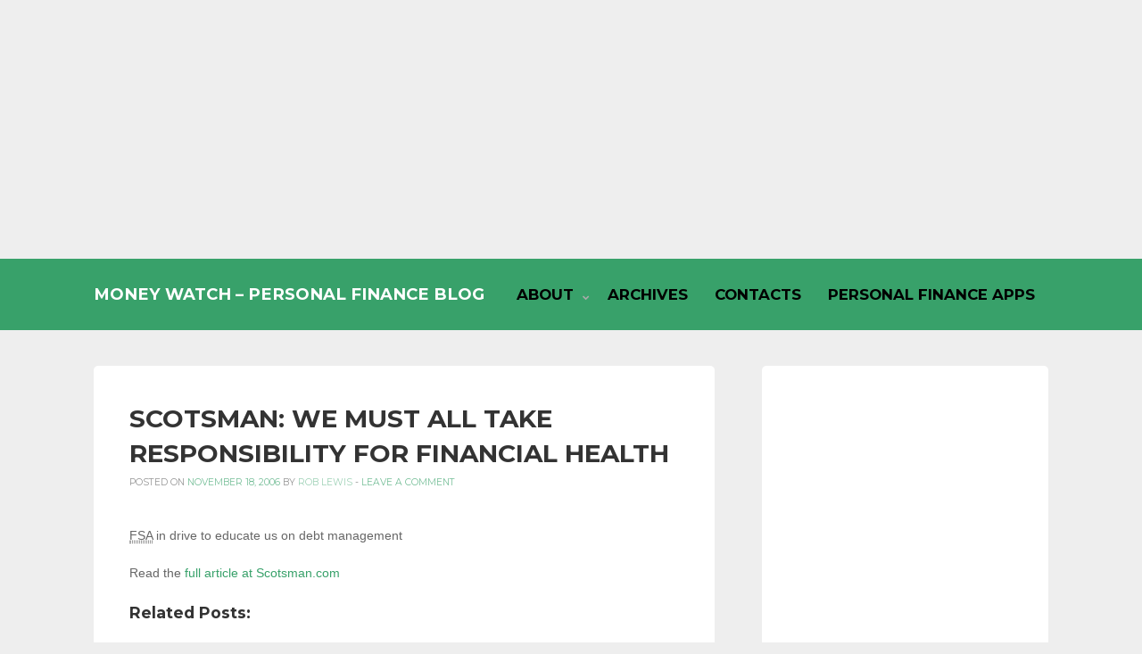

--- FILE ---
content_type: text/html; charset=UTF-8
request_url: https://money-watch.co.uk/2350/scotsman-we-must-all-take-responsibility-for-financial-health
body_size: 15718
content:
<!DOCTYPE html>
<html lang="en-GB">
<head>
<meta charset="UTF-8">
<meta name="viewport" content="width=device-width, initial-scale=1">
<link rel="profile" href="http://gmpg.org/xfn/11">
<link rel="pingback" href="https://money-watch.co.uk/xmlrpc.php">

<meta name='robots' content='index, follow, max-image-preview:large, max-snippet:-1, max-video-preview:-1' />
	<style>img:is([sizes="auto" i], [sizes^="auto," i]) { contain-intrinsic-size: 3000px 1500px }</style>
	
	<!-- This site is optimized with the Yoast SEO plugin v24.4 - https://yoast.com/wordpress/plugins/seo/ -->
	<title>Scotsman: We Must All Take Responsibility For Financial Health - Money Watch - Personal Finance Blog</title>
	<link rel="canonical" href="https://money-watch.co.uk/2350/scotsman-we-must-all-take-responsibility-for-financial-health" />
	<meta name="twitter:card" content="summary_large_image" />
	<meta name="twitter:title" content="Scotsman: We Must All Take Responsibility For Financial Health - Money Watch - Personal Finance Blog" />
	<meta name="twitter:description" content="FSA in drive to educate us on debt management" />
	<meta name="twitter:creator" content="@MoneyWatch" />
	<meta name="twitter:site" content="@MoneyWatch" />
	<meta name="twitter:label1" content="Written by" />
	<meta name="twitter:data1" content="Rob Lewis" />
	<script type="application/ld+json" class="yoast-schema-graph">{"@context":"https://schema.org","@graph":[{"@type":"WebPage","@id":"https://money-watch.co.uk/2350/scotsman-we-must-all-take-responsibility-for-financial-health","url":"https://money-watch.co.uk/2350/scotsman-we-must-all-take-responsibility-for-financial-health","name":"Scotsman: We Must All Take Responsibility For Financial Health - Money Watch - Personal Finance Blog","isPartOf":{"@id":"https://money-watch.co.uk/#website"},"datePublished":"2006-11-18T01:45:02+00:00","author":{"@id":"https://money-watch.co.uk/#/schema/person/ac0185703b2c277987a94e780f336a09"},"breadcrumb":{"@id":"https://money-watch.co.uk/2350/scotsman-we-must-all-take-responsibility-for-financial-health#breadcrumb"},"inLanguage":"en-GB","potentialAction":[{"@type":"ReadAction","target":["https://money-watch.co.uk/2350/scotsman-we-must-all-take-responsibility-for-financial-health"]}]},{"@type":"BreadcrumbList","@id":"https://money-watch.co.uk/2350/scotsman-we-must-all-take-responsibility-for-financial-health#breadcrumb","itemListElement":[{"@type":"ListItem","position":1,"name":"Home","item":"https://money-watch.co.uk/"},{"@type":"ListItem","position":2,"name":"Scotsman: We Must All Take Responsibility For Financial Health"}]},{"@type":"WebSite","@id":"https://money-watch.co.uk/#website","url":"https://money-watch.co.uk/","name":"Money Watch - Personal Finance Blog","description":"UK Personal Finance Blog, Money Information and Links.","potentialAction":[{"@type":"SearchAction","target":{"@type":"EntryPoint","urlTemplate":"https://money-watch.co.uk/?s={search_term_string}"},"query-input":{"@type":"PropertyValueSpecification","valueRequired":true,"valueName":"search_term_string"}}],"inLanguage":"en-GB"},{"@type":"Person","@id":"https://money-watch.co.uk/#/schema/person/ac0185703b2c277987a94e780f336a09","name":"Rob Lewis","image":{"@type":"ImageObject","inLanguage":"en-GB","@id":"https://money-watch.co.uk/#/schema/person/image/","url":"https://secure.gravatar.com/avatar/232de6a6b3a78bbd409ba4afe14b0120?s=96&d=mm&r=g","contentUrl":"https://secure.gravatar.com/avatar/232de6a6b3a78bbd409ba4afe14b0120?s=96&d=mm&r=g","caption":"Rob Lewis"},"sameAs":["http://money-watch.co.uk","rglewis"],"url":"https://money-watch.co.uk/author/rob-lewis"}]}</script>
	<!-- / Yoast SEO plugin. -->


<link rel='dns-prefetch' href='//stats.wp.com' />
<link rel='dns-prefetch' href='//fonts.googleapis.com' />
<link rel="alternate" type="application/rss+xml" title="Money Watch - Personal Finance Blog &raquo; Feed" href="https://money-watch.co.uk/feed" />
<link rel="alternate" type="application/rss+xml" title="Money Watch - Personal Finance Blog &raquo; Comments Feed" href="https://money-watch.co.uk/comments/feed" />
<link rel="alternate" type="application/rss+xml" title="Money Watch - Personal Finance Blog &raquo; Scotsman: We Must All Take Responsibility For Financial Health Comments Feed" href="https://money-watch.co.uk/2350/scotsman-we-must-all-take-responsibility-for-financial-health/feed" />
<script type="text/javascript">
/* <![CDATA[ */
window._wpemojiSettings = {"baseUrl":"https:\/\/s.w.org\/images\/core\/emoji\/15.0.3\/72x72\/","ext":".png","svgUrl":"https:\/\/s.w.org\/images\/core\/emoji\/15.0.3\/svg\/","svgExt":".svg","source":{"concatemoji":"https:\/\/money-watch.co.uk\/wp-includes\/js\/wp-emoji-release.min.js?ver=6.7.4"}};
/*! This file is auto-generated */
!function(i,n){var o,s,e;function c(e){try{var t={supportTests:e,timestamp:(new Date).valueOf()};sessionStorage.setItem(o,JSON.stringify(t))}catch(e){}}function p(e,t,n){e.clearRect(0,0,e.canvas.width,e.canvas.height),e.fillText(t,0,0);var t=new Uint32Array(e.getImageData(0,0,e.canvas.width,e.canvas.height).data),r=(e.clearRect(0,0,e.canvas.width,e.canvas.height),e.fillText(n,0,0),new Uint32Array(e.getImageData(0,0,e.canvas.width,e.canvas.height).data));return t.every(function(e,t){return e===r[t]})}function u(e,t,n){switch(t){case"flag":return n(e,"\ud83c\udff3\ufe0f\u200d\u26a7\ufe0f","\ud83c\udff3\ufe0f\u200b\u26a7\ufe0f")?!1:!n(e,"\ud83c\uddfa\ud83c\uddf3","\ud83c\uddfa\u200b\ud83c\uddf3")&&!n(e,"\ud83c\udff4\udb40\udc67\udb40\udc62\udb40\udc65\udb40\udc6e\udb40\udc67\udb40\udc7f","\ud83c\udff4\u200b\udb40\udc67\u200b\udb40\udc62\u200b\udb40\udc65\u200b\udb40\udc6e\u200b\udb40\udc67\u200b\udb40\udc7f");case"emoji":return!n(e,"\ud83d\udc26\u200d\u2b1b","\ud83d\udc26\u200b\u2b1b")}return!1}function f(e,t,n){var r="undefined"!=typeof WorkerGlobalScope&&self instanceof WorkerGlobalScope?new OffscreenCanvas(300,150):i.createElement("canvas"),a=r.getContext("2d",{willReadFrequently:!0}),o=(a.textBaseline="top",a.font="600 32px Arial",{});return e.forEach(function(e){o[e]=t(a,e,n)}),o}function t(e){var t=i.createElement("script");t.src=e,t.defer=!0,i.head.appendChild(t)}"undefined"!=typeof Promise&&(o="wpEmojiSettingsSupports",s=["flag","emoji"],n.supports={everything:!0,everythingExceptFlag:!0},e=new Promise(function(e){i.addEventListener("DOMContentLoaded",e,{once:!0})}),new Promise(function(t){var n=function(){try{var e=JSON.parse(sessionStorage.getItem(o));if("object"==typeof e&&"number"==typeof e.timestamp&&(new Date).valueOf()<e.timestamp+604800&&"object"==typeof e.supportTests)return e.supportTests}catch(e){}return null}();if(!n){if("undefined"!=typeof Worker&&"undefined"!=typeof OffscreenCanvas&&"undefined"!=typeof URL&&URL.createObjectURL&&"undefined"!=typeof Blob)try{var e="postMessage("+f.toString()+"("+[JSON.stringify(s),u.toString(),p.toString()].join(",")+"));",r=new Blob([e],{type:"text/javascript"}),a=new Worker(URL.createObjectURL(r),{name:"wpTestEmojiSupports"});return void(a.onmessage=function(e){c(n=e.data),a.terminate(),t(n)})}catch(e){}c(n=f(s,u,p))}t(n)}).then(function(e){for(var t in e)n.supports[t]=e[t],n.supports.everything=n.supports.everything&&n.supports[t],"flag"!==t&&(n.supports.everythingExceptFlag=n.supports.everythingExceptFlag&&n.supports[t]);n.supports.everythingExceptFlag=n.supports.everythingExceptFlag&&!n.supports.flag,n.DOMReady=!1,n.readyCallback=function(){n.DOMReady=!0}}).then(function(){return e}).then(function(){var e;n.supports.everything||(n.readyCallback(),(e=n.source||{}).concatemoji?t(e.concatemoji):e.wpemoji&&e.twemoji&&(t(e.twemoji),t(e.wpemoji)))}))}((window,document),window._wpemojiSettings);
/* ]]> */
</script>
<style id='wp-emoji-styles-inline-css' type='text/css'>

	img.wp-smiley, img.emoji {
		display: inline !important;
		border: none !important;
		box-shadow: none !important;
		height: 1em !important;
		width: 1em !important;
		margin: 0 0.07em !important;
		vertical-align: -0.1em !important;
		background: none !important;
		padding: 0 !important;
	}
</style>
<link rel='stylesheet' id='wp-block-library-css' href='https://money-watch.co.uk/wp-includes/css/dist/block-library/style.min.css?ver=6.7.4' type='text/css' media='all' />
<link rel='stylesheet' id='mediaelement-css' href='https://money-watch.co.uk/wp-includes/js/mediaelement/mediaelementplayer-legacy.min.css?ver=4.2.17' type='text/css' media='all' />
<link rel='stylesheet' id='wp-mediaelement-css' href='https://money-watch.co.uk/wp-includes/js/mediaelement/wp-mediaelement.min.css?ver=6.7.4' type='text/css' media='all' />
<style id='jetpack-sharing-buttons-style-inline-css' type='text/css'>
.jetpack-sharing-buttons__services-list{display:flex;flex-direction:row;flex-wrap:wrap;gap:0;list-style-type:none;margin:5px;padding:0}.jetpack-sharing-buttons__services-list.has-small-icon-size{font-size:12px}.jetpack-sharing-buttons__services-list.has-normal-icon-size{font-size:16px}.jetpack-sharing-buttons__services-list.has-large-icon-size{font-size:24px}.jetpack-sharing-buttons__services-list.has-huge-icon-size{font-size:36px}@media print{.jetpack-sharing-buttons__services-list{display:none!important}}.editor-styles-wrapper .wp-block-jetpack-sharing-buttons{gap:0;padding-inline-start:0}ul.jetpack-sharing-buttons__services-list.has-background{padding:1.25em 2.375em}
</style>
<style id='classic-theme-styles-inline-css' type='text/css'>
/*! This file is auto-generated */
.wp-block-button__link{color:#fff;background-color:#32373c;border-radius:9999px;box-shadow:none;text-decoration:none;padding:calc(.667em + 2px) calc(1.333em + 2px);font-size:1.125em}.wp-block-file__button{background:#32373c;color:#fff;text-decoration:none}
</style>
<style id='global-styles-inline-css' type='text/css'>
:root{--wp--preset--aspect-ratio--square: 1;--wp--preset--aspect-ratio--4-3: 4/3;--wp--preset--aspect-ratio--3-4: 3/4;--wp--preset--aspect-ratio--3-2: 3/2;--wp--preset--aspect-ratio--2-3: 2/3;--wp--preset--aspect-ratio--16-9: 16/9;--wp--preset--aspect-ratio--9-16: 9/16;--wp--preset--color--black: #000000;--wp--preset--color--cyan-bluish-gray: #abb8c3;--wp--preset--color--white: #ffffff;--wp--preset--color--pale-pink: #f78da7;--wp--preset--color--vivid-red: #cf2e2e;--wp--preset--color--luminous-vivid-orange: #ff6900;--wp--preset--color--luminous-vivid-amber: #fcb900;--wp--preset--color--light-green-cyan: #7bdcb5;--wp--preset--color--vivid-green-cyan: #00d084;--wp--preset--color--pale-cyan-blue: #8ed1fc;--wp--preset--color--vivid-cyan-blue: #0693e3;--wp--preset--color--vivid-purple: #9b51e0;--wp--preset--gradient--vivid-cyan-blue-to-vivid-purple: linear-gradient(135deg,rgba(6,147,227,1) 0%,rgb(155,81,224) 100%);--wp--preset--gradient--light-green-cyan-to-vivid-green-cyan: linear-gradient(135deg,rgb(122,220,180) 0%,rgb(0,208,130) 100%);--wp--preset--gradient--luminous-vivid-amber-to-luminous-vivid-orange: linear-gradient(135deg,rgba(252,185,0,1) 0%,rgba(255,105,0,1) 100%);--wp--preset--gradient--luminous-vivid-orange-to-vivid-red: linear-gradient(135deg,rgba(255,105,0,1) 0%,rgb(207,46,46) 100%);--wp--preset--gradient--very-light-gray-to-cyan-bluish-gray: linear-gradient(135deg,rgb(238,238,238) 0%,rgb(169,184,195) 100%);--wp--preset--gradient--cool-to-warm-spectrum: linear-gradient(135deg,rgb(74,234,220) 0%,rgb(151,120,209) 20%,rgb(207,42,186) 40%,rgb(238,44,130) 60%,rgb(251,105,98) 80%,rgb(254,248,76) 100%);--wp--preset--gradient--blush-light-purple: linear-gradient(135deg,rgb(255,206,236) 0%,rgb(152,150,240) 100%);--wp--preset--gradient--blush-bordeaux: linear-gradient(135deg,rgb(254,205,165) 0%,rgb(254,45,45) 50%,rgb(107,0,62) 100%);--wp--preset--gradient--luminous-dusk: linear-gradient(135deg,rgb(255,203,112) 0%,rgb(199,81,192) 50%,rgb(65,88,208) 100%);--wp--preset--gradient--pale-ocean: linear-gradient(135deg,rgb(255,245,203) 0%,rgb(182,227,212) 50%,rgb(51,167,181) 100%);--wp--preset--gradient--electric-grass: linear-gradient(135deg,rgb(202,248,128) 0%,rgb(113,206,126) 100%);--wp--preset--gradient--midnight: linear-gradient(135deg,rgb(2,3,129) 0%,rgb(40,116,252) 100%);--wp--preset--font-size--small: 13px;--wp--preset--font-size--medium: 20px;--wp--preset--font-size--large: 36px;--wp--preset--font-size--x-large: 42px;--wp--preset--spacing--20: 0.44rem;--wp--preset--spacing--30: 0.67rem;--wp--preset--spacing--40: 1rem;--wp--preset--spacing--50: 1.5rem;--wp--preset--spacing--60: 2.25rem;--wp--preset--spacing--70: 3.38rem;--wp--preset--spacing--80: 5.06rem;--wp--preset--shadow--natural: 6px 6px 9px rgba(0, 0, 0, 0.2);--wp--preset--shadow--deep: 12px 12px 50px rgba(0, 0, 0, 0.4);--wp--preset--shadow--sharp: 6px 6px 0px rgba(0, 0, 0, 0.2);--wp--preset--shadow--outlined: 6px 6px 0px -3px rgba(255, 255, 255, 1), 6px 6px rgba(0, 0, 0, 1);--wp--preset--shadow--crisp: 6px 6px 0px rgba(0, 0, 0, 1);}:where(.is-layout-flex){gap: 0.5em;}:where(.is-layout-grid){gap: 0.5em;}body .is-layout-flex{display: flex;}.is-layout-flex{flex-wrap: wrap;align-items: center;}.is-layout-flex > :is(*, div){margin: 0;}body .is-layout-grid{display: grid;}.is-layout-grid > :is(*, div){margin: 0;}:where(.wp-block-columns.is-layout-flex){gap: 2em;}:where(.wp-block-columns.is-layout-grid){gap: 2em;}:where(.wp-block-post-template.is-layout-flex){gap: 1.25em;}:where(.wp-block-post-template.is-layout-grid){gap: 1.25em;}.has-black-color{color: var(--wp--preset--color--black) !important;}.has-cyan-bluish-gray-color{color: var(--wp--preset--color--cyan-bluish-gray) !important;}.has-white-color{color: var(--wp--preset--color--white) !important;}.has-pale-pink-color{color: var(--wp--preset--color--pale-pink) !important;}.has-vivid-red-color{color: var(--wp--preset--color--vivid-red) !important;}.has-luminous-vivid-orange-color{color: var(--wp--preset--color--luminous-vivid-orange) !important;}.has-luminous-vivid-amber-color{color: var(--wp--preset--color--luminous-vivid-amber) !important;}.has-light-green-cyan-color{color: var(--wp--preset--color--light-green-cyan) !important;}.has-vivid-green-cyan-color{color: var(--wp--preset--color--vivid-green-cyan) !important;}.has-pale-cyan-blue-color{color: var(--wp--preset--color--pale-cyan-blue) !important;}.has-vivid-cyan-blue-color{color: var(--wp--preset--color--vivid-cyan-blue) !important;}.has-vivid-purple-color{color: var(--wp--preset--color--vivid-purple) !important;}.has-black-background-color{background-color: var(--wp--preset--color--black) !important;}.has-cyan-bluish-gray-background-color{background-color: var(--wp--preset--color--cyan-bluish-gray) !important;}.has-white-background-color{background-color: var(--wp--preset--color--white) !important;}.has-pale-pink-background-color{background-color: var(--wp--preset--color--pale-pink) !important;}.has-vivid-red-background-color{background-color: var(--wp--preset--color--vivid-red) !important;}.has-luminous-vivid-orange-background-color{background-color: var(--wp--preset--color--luminous-vivid-orange) !important;}.has-luminous-vivid-amber-background-color{background-color: var(--wp--preset--color--luminous-vivid-amber) !important;}.has-light-green-cyan-background-color{background-color: var(--wp--preset--color--light-green-cyan) !important;}.has-vivid-green-cyan-background-color{background-color: var(--wp--preset--color--vivid-green-cyan) !important;}.has-pale-cyan-blue-background-color{background-color: var(--wp--preset--color--pale-cyan-blue) !important;}.has-vivid-cyan-blue-background-color{background-color: var(--wp--preset--color--vivid-cyan-blue) !important;}.has-vivid-purple-background-color{background-color: var(--wp--preset--color--vivid-purple) !important;}.has-black-border-color{border-color: var(--wp--preset--color--black) !important;}.has-cyan-bluish-gray-border-color{border-color: var(--wp--preset--color--cyan-bluish-gray) !important;}.has-white-border-color{border-color: var(--wp--preset--color--white) !important;}.has-pale-pink-border-color{border-color: var(--wp--preset--color--pale-pink) !important;}.has-vivid-red-border-color{border-color: var(--wp--preset--color--vivid-red) !important;}.has-luminous-vivid-orange-border-color{border-color: var(--wp--preset--color--luminous-vivid-orange) !important;}.has-luminous-vivid-amber-border-color{border-color: var(--wp--preset--color--luminous-vivid-amber) !important;}.has-light-green-cyan-border-color{border-color: var(--wp--preset--color--light-green-cyan) !important;}.has-vivid-green-cyan-border-color{border-color: var(--wp--preset--color--vivid-green-cyan) !important;}.has-pale-cyan-blue-border-color{border-color: var(--wp--preset--color--pale-cyan-blue) !important;}.has-vivid-cyan-blue-border-color{border-color: var(--wp--preset--color--vivid-cyan-blue) !important;}.has-vivid-purple-border-color{border-color: var(--wp--preset--color--vivid-purple) !important;}.has-vivid-cyan-blue-to-vivid-purple-gradient-background{background: var(--wp--preset--gradient--vivid-cyan-blue-to-vivid-purple) !important;}.has-light-green-cyan-to-vivid-green-cyan-gradient-background{background: var(--wp--preset--gradient--light-green-cyan-to-vivid-green-cyan) !important;}.has-luminous-vivid-amber-to-luminous-vivid-orange-gradient-background{background: var(--wp--preset--gradient--luminous-vivid-amber-to-luminous-vivid-orange) !important;}.has-luminous-vivid-orange-to-vivid-red-gradient-background{background: var(--wp--preset--gradient--luminous-vivid-orange-to-vivid-red) !important;}.has-very-light-gray-to-cyan-bluish-gray-gradient-background{background: var(--wp--preset--gradient--very-light-gray-to-cyan-bluish-gray) !important;}.has-cool-to-warm-spectrum-gradient-background{background: var(--wp--preset--gradient--cool-to-warm-spectrum) !important;}.has-blush-light-purple-gradient-background{background: var(--wp--preset--gradient--blush-light-purple) !important;}.has-blush-bordeaux-gradient-background{background: var(--wp--preset--gradient--blush-bordeaux) !important;}.has-luminous-dusk-gradient-background{background: var(--wp--preset--gradient--luminous-dusk) !important;}.has-pale-ocean-gradient-background{background: var(--wp--preset--gradient--pale-ocean) !important;}.has-electric-grass-gradient-background{background: var(--wp--preset--gradient--electric-grass) !important;}.has-midnight-gradient-background{background: var(--wp--preset--gradient--midnight) !important;}.has-small-font-size{font-size: var(--wp--preset--font-size--small) !important;}.has-medium-font-size{font-size: var(--wp--preset--font-size--medium) !important;}.has-large-font-size{font-size: var(--wp--preset--font-size--large) !important;}.has-x-large-font-size{font-size: var(--wp--preset--font-size--x-large) !important;}
:where(.wp-block-post-template.is-layout-flex){gap: 1.25em;}:where(.wp-block-post-template.is-layout-grid){gap: 1.25em;}
:where(.wp-block-columns.is-layout-flex){gap: 2em;}:where(.wp-block-columns.is-layout-grid){gap: 2em;}
:root :where(.wp-block-pullquote){font-size: 1.5em;line-height: 1.6;}
</style>
<link rel='stylesheet' id='contact-form-7-css' href='https://money-watch.co.uk/wp-content/plugins/contact-form-7/includes/css/styles.css?ver=6.0.3' type='text/css' media='all' />
<link rel='stylesheet' id='kihon-font-awesome-css' href='https://money-watch.co.uk/wp-content/themes/kihon/lib/font-awesome/css/font-awesome.css?ver=4.3.0' type='text/css' media='all' />
<link crossorigin="anonymous" rel='stylesheet' id='kihon-fonts-css' href='//fonts.googleapis.com/css?family=Montserrat%3A400%2C700%7COpen%2BSans%3A400italic%2C700italic%2C400%2C700' type='text/css' media='all' />
<link rel='stylesheet' id='kihon-style-css' href='https://money-watch.co.uk/wp-content/themes/kihon/style.css?ver=1.1.0' type='text/css' media='all' />
<style id='akismet-widget-style-inline-css' type='text/css'>

			.a-stats {
				--akismet-color-mid-green: #357b49;
				--akismet-color-white: #fff;
				--akismet-color-light-grey: #f6f7f7;

				max-width: 350px;
				width: auto;
			}

			.a-stats * {
				all: unset;
				box-sizing: border-box;
			}

			.a-stats strong {
				font-weight: 600;
			}

			.a-stats a.a-stats__link,
			.a-stats a.a-stats__link:visited,
			.a-stats a.a-stats__link:active {
				background: var(--akismet-color-mid-green);
				border: none;
				box-shadow: none;
				border-radius: 8px;
				color: var(--akismet-color-white);
				cursor: pointer;
				display: block;
				font-family: -apple-system, BlinkMacSystemFont, 'Segoe UI', 'Roboto', 'Oxygen-Sans', 'Ubuntu', 'Cantarell', 'Helvetica Neue', sans-serif;
				font-weight: 500;
				padding: 12px;
				text-align: center;
				text-decoration: none;
				transition: all 0.2s ease;
			}

			/* Extra specificity to deal with TwentyTwentyOne focus style */
			.widget .a-stats a.a-stats__link:focus {
				background: var(--akismet-color-mid-green);
				color: var(--akismet-color-white);
				text-decoration: none;
			}

			.a-stats a.a-stats__link:hover {
				filter: brightness(110%);
				box-shadow: 0 4px 12px rgba(0, 0, 0, 0.06), 0 0 2px rgba(0, 0, 0, 0.16);
			}

			.a-stats .count {
				color: var(--akismet-color-white);
				display: block;
				font-size: 1.5em;
				line-height: 1.4;
				padding: 0 13px;
				white-space: nowrap;
			}
		
</style>
<script type="text/javascript" src="https://money-watch.co.uk/wp-includes/js/jquery/jquery.min.js?ver=3.7.1" id="jquery-core-js"></script>
<script type="text/javascript" src="https://money-watch.co.uk/wp-includes/js/jquery/jquery-migrate.min.js?ver=3.4.1" id="jquery-migrate-js"></script>
<link rel="https://api.w.org/" href="https://money-watch.co.uk/wp-json/" /><link rel="alternate" title="JSON" type="application/json" href="https://money-watch.co.uk/wp-json/wp/v2/posts/2350" /><link rel="EditURI" type="application/rsd+xml" title="RSD" href="https://money-watch.co.uk/xmlrpc.php?rsd" />
<meta name="generator" content="WordPress 6.7.4" />
<link rel='shortlink' href='https://money-watch.co.uk/?p=2350' />
<link rel="alternate" title="oEmbed (JSON)" type="application/json+oembed" href="https://money-watch.co.uk/wp-json/oembed/1.0/embed?url=https%3A%2F%2Fmoney-watch.co.uk%2F2350%2Fscotsman-we-must-all-take-responsibility-for-financial-health" />
<link rel="alternate" title="oEmbed (XML)" type="text/xml+oembed" href="https://money-watch.co.uk/wp-json/oembed/1.0/embed?url=https%3A%2F%2Fmoney-watch.co.uk%2F2350%2Fscotsman-we-must-all-take-responsibility-for-financial-health&#038;format=xml" />

		<!-- GA Google Analytics @ https://m0n.co/ga -->
		<script async src="https://www.googletagmanager.com/gtag/js?id=G-RHFTC1SENK"></script>
		<script>
			window.dataLayer = window.dataLayer || [];
			function gtag(){dataLayer.push(arguments);}
			gtag('js', new Date());
			gtag('config', 'G-RHFTC1SENK');
		</script>

		<style>img#wpstats{display:none}</style>
			<style type="text/css">
			.header-title a,
		.header-description {
			color: #ffffff;
		}
		</style>
	<link rel="amphtml" href="https://money-watch.co.uk/2350/scotsman-we-must-all-take-responsibility-for-financial-health/amp"><meta name="twitter:partner" content="tfwp">    

    <style id="kihon_settings_theme">
      /*--------------------------------------------------------------
        Header
      --------------------------------------------------------------*/
            @media screen and (min-width: 768px) {
        .site-header {
          height: 80px;
          line-height: 80px;
        }
      }
      

      /* Fixed Header
      ------------------------------------*/

            @media screen and (min-width: 768px) {
        .site-header.js-is-fixed {
          position: fixed;
          top: -50px;
          left: 0;

          /*opacity: .75;*/

          width: 100%;
          height: 50px;
          line-height: 50px;
          font-size: 90%;

          transition: .4s top ease-in,
                      .3s opacity ease-in;
        }
        .site-header.js-is-fixed:hover {
          opacity: 1;
        }

        .site-header.js-is-fixed .header-logo-title img {
          max-height: 30px;
        }

        .site-header.js-is-fixed.js-show {
          top: 0px;
        }

        /* if logged in mode */
        .wp-admin-is-logged-in .site-header.js-is-fixed.js-show {
          top: 32px;
        }
        /* if VC frontend editor mode */
        .wp-admin-is-logged-in .site-header.js-is-fixed {
          top: -50px;
        }
        .compose-mode .site-header.js-is-fixed.js-show {
          top: 0;
        }
      }
      

      /*--------------------------------------------------------------
        Colors
      --------------------------------------------------------------*/
      .site-header {
        background-color: #38a16a;
      }
      .site-footer {
        background-color: #ffffff;
      }

      .header-menu a {
        color: #000000;
      }

      .current-menu-item a,
      .header-menu a:hover,
      .header-menu a:active {
        color: #878787;
      }



      .footer-info {
        color: #888888;
      }

      .footer-social a {
        background-color: #f1f1f1;
      }
    </style>
  
<meta name="twitter:card" content="summary"><meta name="twitter:title" content="Scotsman: We Must All Take Responsibility For Financial Health"><meta name="twitter:description" content="FSA in drive to educate us on debt management">
		<style type="text/css" id="wp-custom-css">
			.header-menu a {
    font-weight: bold;
	font-size: 1.2em;
}		</style>
		</head>

<body class="post-template-default single single-post postid-2350 single-format-standard">

<div class="ads">
<script async src="//pagead2.googlesyndication.com/pagead/js/adsbygoogle.js"></script>
<!-- Money Watch Aged Post Responsive -->
<ins class="adsbygoogle"
     style="display:block"
     data-ad-client="ca-pub-8483408661032873"
     data-ad-slot="7468634488"
     data-ad-format="auto"></ins>
<script>
(adsbygoogle = window.adsbygoogle || []).push({});
</script>
</div>


<div id="page" class="hfeed site">
	<a class="skip-link screen-reader-text" href="#content">Skip to content</a>

	<header id="site-header" class="site-header" role="banner">
		<div class="container clear">
			<div class="header-branding">
				<h1 class="header-title"><a href="https://money-watch.co.uk/" rel="home">Money Watch &#8211; Personal Finance Blog</a></h1>
								<h2 class="header-description screen-reader-text">UK Personal Finance Blog, Money Information and Links.</h2>
			</div><!-- .header-branding -->

			<nav id="header-navigation" class="header-navigation">
				<button class="toggle-header-menu">
					<span class="screen-reader-text">Header Menu</span>
					<i class="fa fa-bars"></i>Menu				</button>

				<div class="header-menu-container"><ul id="menu-menu-1" class="header-menu clear"><li id="menu-item-10384" class="menu-item menu-item-type-post_type menu-item-object-page menu-item-has-children menu-item-10384"><a href="https://money-watch.co.uk/about" title="About Money Watch">About</a>
<ul class="sub-menu">
	<li id="menu-item-10420" class="menu-item menu-item-type-post_type menu-item-object-page menu-item-10420"><a href="https://money-watch.co.uk/about/disclaimer" title="Money Watch Disclaimer">Disclaimer</a></li>
	<li id="menu-item-10419" class="menu-item menu-item-type-post_type menu-item-object-page menu-item-10419"><a href="https://money-watch.co.uk/about/privacy-policy" title="Money Watch Privacy Policy">Privacy Policy</a></li>
	<li id="menu-item-10418" class="menu-item menu-item-type-post_type menu-item-object-page menu-item-10418"><a href="https://money-watch.co.uk/about/terms-conditions" title="Money Watch Terms &#038; Conditions">Terms &#038; Conditions</a></li>
</ul>
</li>
<li id="menu-item-10388" class="menu-item menu-item-type-post_type menu-item-object-page menu-item-10388"><a href="https://money-watch.co.uk/archives">Archives</a></li>
<li id="menu-item-10389" class="menu-item menu-item-type-post_type menu-item-object-page menu-item-10389"><a href="https://money-watch.co.uk/contacts">Contacts</a></li>
<li id="menu-item-10421" class="menu-item menu-item-type-post_type menu-item-object-page menu-item-10421"><a href="https://money-watch.co.uk/personal-finance-iphone-apps">Personal Finance Apps</a></li>
</ul></div>			</nav><!-- #header-navigation -->
		</div><!-- .container -->
	</header><!-- #site-header -->

	<div id="content" class="site-content">

	<div id="primary" class="content-area">
		<div class="container clear">

			<main id="main" class="site-main" role="main">

				

						
<article id="post-2350" class="post-2350 post type-post status-publish format-standard hentry category-aggregator tag-business tag-debt">

	<div class="content-container">
		<header class="entry-header">
			<h2 class="entry-title">Scotsman: We Must All Take Responsibility For Financial Health</h2>
			<div class="entry-meta">
				<span class="posted-on">Posted on <a href="https://money-watch.co.uk/2350/scotsman-we-must-all-take-responsibility-for-financial-health" rel="bookmark"><time class="entry-date published updated" datetime="2006-11-18T02:45:02+01:00">November 18, 2006</time></a></span><span class="byline"> by <span class="author vcard"><a class="url fn n" href="https://money-watch.co.uk/author/rob-lewis">Rob Lewis</a></span></span><span class="comments-link">  -  <a href="https://money-watch.co.uk/2350/scotsman-we-must-all-take-responsibility-for-financial-health#respond">Leave a comment</a></span>			</div><!-- .entry-meta -->
		</header><!-- .entry-header -->

		<div class="entry-content clear">
			<p><acronym title="Financial Services Authority">FSA</acronym> in drive to educate us on debt management</p>
<p>Read the <a href="http://business.scotsman.com/finance.cfm?id=1708612006">full article at Scotsman.com</a></p><div class='yarpp yarpp-related yarpp-related-website yarpp-template-list'>
<!-- YARPP List -->
<h3>Related posts:</h3><ol>
<li><a href="https://money-watch.co.uk/803/scotsman-childrens-bond-launched" rel="bookmark" title="Scotsman: Children&#8217;s Bond Launched">Scotsman: Children&#8217;s Bond Launched</a> <small>Bradford & Bingley is launching a market-leading Children's Savings Bond, enabling savers to invest their funds for a five-year period...</small></li>
<li><a href="https://money-watch.co.uk/791/scotsman-a-bridge-too-far-for-the-taxman" rel="bookmark" title="Scotsman: A Bridge Too Far For The Taxman">Scotsman: A Bridge Too Far For The Taxman</a> <small>Q: I am the treasurer of our local bridge club, which is run by the members with the sole aim...</small></li>
<li><a href="https://money-watch.co.uk/796/scotsman-maximum-gain-from-minimum-risk" rel="bookmark" title="Scotsman: Maximum Gain From Minimum Risk">Scotsman: Maximum Gain From Minimum Risk</a> <small>IT HAS been acknowledged in the financial services industry that nearly all of the problems in retail financial services are...</small></li>
<li><a href="https://money-watch.co.uk/671/scotsman-parental-help-the-norm-as-deposits-climb-to-Â29000" rel="bookmark" title="Scotsman: Parental Help The Norm As Deposits Climb To Â£29,000">Scotsman: Parental Help The Norm As Deposits Climb To Â£29,000</a> <small>First-time buyers find themselves in an unenviable position. Ever-increasing house prices coupled to interest rate rises make it difficult to...</small></li>
<li><a href="https://money-watch.co.uk/5587/cheap-mot" rel="bookmark" title="Get A Cheap MOT For Your Car">Get A Cheap MOT For Your Car</a> <small>There was a few useful tips in the most recent email from MoneySavingExpert to help you save money when getting...</small></li>
</ol>
</div>

			
	<br />
<script async src="//pagead2.googlesyndication.com/pagead/js/adsbygoogle.js"></script>
<!-- Money Watch Responsive Post Bottom -->
<ins class="adsbygoogle"
     style="display:block"
     data-ad-client="ca-pub-8483408661032873"
     data-ad-slot="4611069685"
     data-ad-format="auto"></ins>
<script>
(adsbygoogle = window.adsbygoogle || []).push({});
</script>
	<br />


		</div><!-- .entry-content -->
	</div><!-- .content-container -->


	<div class="entry-footer">
		<span class="tags-links">Tagged <a href="https://money-watch.co.uk/tag/business" rel="tag">Business</a>, <a href="https://money-watch.co.uk/tag/debt" rel="tag">Debt</a></span>	</div><!-- .entry-footer -->

</article><!-- #post-## -->

						
	<nav class="navigation post-navigation" aria-label="Posts">
		<h2 class="screen-reader-text">Post navigation</h2>
		<div class="nav-links"><div class="nav-previous"><a href="https://money-watch.co.uk/2341/money-links-2006-11-17" rel="prev">Money Links For 17th Nov 2006</a></div><div class="nav-next"><a href="https://money-watch.co.uk/2365/moneyexpert-new-type-of-home-loan-may-grow-in-popularity" rel="next">MoneyExpert: New Type Of Home Loan &#8216;may Grow In Popularity&#8217;</a></div></div>
	</nav>
						
<div id="comments" class="comments-area">
	<div class="content-container">

		
		
		

			<div id="respond" class="comment-respond">
		<h3 id="reply-title" class="comment-reply-title">Leave a Comment</h3><form action="https://money-watch.co.uk/wp-comments-post.php" method="post" id="commentform" class="comment-form" novalidate><p class="comment-notes"><span id="email-notes">Your email address will not be published.</span> <span class="required-field-message">Required fields are marked <span class="required">*</span></span></p><div class="comment-form-comment">
			<textarea id="comment" name="comment" class="comment-form-textarea" placeholder="Comment*"aria-required="true" rows="6"></textarea>
		</div><div class="comment-form-author">
	    	<input id="author" name="author" class="comment-form-control" type="text" placeholder="Name*" value="" aria-required='true' />
	    </div>
<div class="comment-form-email">
	    <input id="email" name="email" class="comment-form-control" type="text" placeholder="Email*" value="" aria-required='true' />
	    </div>
<div class="comment-form-url">
	    	<input id="url" name="url" class="comment-form-control" type="text" placeholder="Website" value="" />
	    </div>
<p class="comment-form-cookies-consent"><input id="wp-comment-cookies-consent" name="wp-comment-cookies-consent" type="checkbox" value="yes" /> <label for="wp-comment-cookies-consent">Save my name, email, and website in this browser for the next time I comment.</label></p>
<p class="form-submit"><input name="submit" type="submit" id="submit" class="submit" value="Post Comment" /> <input type='hidden' name='comment_post_ID' value='2350' id='comment_post_ID' />
<input type='hidden' name='comment_parent' id='comment_parent' value='0' />
</p><p style="display: none;"><input type="hidden" id="akismet_comment_nonce" name="akismet_comment_nonce" value="6b44b07c3f" /></p><p style="display: none !important;" class="akismet-fields-container" data-prefix="ak_"><label>&#916;<textarea name="ak_hp_textarea" cols="45" rows="8" maxlength="100"></textarea></label><input type="hidden" id="ak_js_1" name="ak_js" value="35"/><script>document.getElementById( "ak_js_1" ).setAttribute( "value", ( new Date() ).getTime() );</script></p></form>	</div><!-- #respond -->
	
	</div><!-- .content-container -->
</div><!-- #comments -->
				
			</main><!-- #main -->

			
<div id="secondary" class="widget-area" role="complementary">
	<aside id="text-5" class="widget widget_text">			<div class="textwidget"><script async src="//pagead2.googlesyndication.com/pagead/js/adsbygoogle.js"></script>
<!-- Money Watch Responsive -->
<ins class="adsbygoogle"
     style="display:block"
     data-ad-client="ca-pub-8483408661032873"
     data-ad-slot="2355607280"
     data-ad-format="auto"></ins>
<script>
(adsbygoogle = window.adsbygoogle || []).push({});
</script></div>
		</aside><aside id="text-3" class="widget widget_text"><h3 class="widget-title">Updates direct to your inbox:</h3>			<div class="textwidget">        <form action="https://money-watch.us2.list-manage2.com/subscribe/post?u=6864de934f7a7f45b01400ca1&amp;id=f7e5715f87" method="post" id="mc-embedded-subscribe-form1" name="mc-embedded-subscribe-form1" class="validate">
            <input type="text" value="Email address" name="EMAIL" class="email" onfocus=" if (this.value == 'Email address') { this.value = ''; }" onblur="if (this.value == '') { this.value='Email address';} " />
            <input type="submit" value="Subscribe" name="subscribe" class="button email" />
        </form></div>
		</aside><aside id="search-3" class="widget widget_search"><h3 class="widget-title">Search Money Watch</h3><form role="search" method="get" class="search-form" action="https://money-watch.co.uk/">
				<label>
					<span class="screen-reader-text">Search for:</span>
					<input type="search" class="search-field" placeholder="Search &hellip;" value="" name="s" />
				</label>
				<input type="submit" class="search-submit" value="Search" />
			</form></aside>
		<aside id="recent-posts-3" class="widget widget_recent_entries">
		<h3 class="widget-title">Recent Posts</h3>
		<ul>
											<li>
					<a href="https://money-watch.co.uk/11555/elon-musks-xmoney-revolutionising-digital-finance">Elon Musk&#8217;s XMoney: Revolutionising Digital Finance</a>
									</li>
											<li>
					<a href="https://money-watch.co.uk/11552/barclays-apologises-for-online-banking-technical-issues">Barclays Apologises For Online Banking Technical Issues</a>
									</li>
											<li>
					<a href="https://money-watch.co.uk/11544/bitcoin-worth-missing-rubbish-tip">Bitcoin Worth £600m &#8220;Missing In Newport Rubbish Tip&#8221;</a>
									</li>
											<li>
					<a href="https://money-watch.co.uk/11534/king-charles-1-coins-launched">King Charles £1 Coins Launched</a>
									</li>
											<li>
					<a href="https://money-watch.co.uk/11527/new-bank-monzo-reaches-10-million-customers">&#8220;New&#8221; Bank Monzo Reaches 10 Million Customers</a>
									</li>
											<li>
					<a href="https://money-watch.co.uk/11508/budget-saving-app">Unlocking Financial Freedom: Best Banking, Budgeting &amp; Saving Apps</a>
									</li>
											<li>
					<a href="https://money-watch.co.uk/11483/romance-scammers-target-charity-facebook-groups">&#8220;Romance Scammers&#8221; Target Charity Facebook Groups</a>
									</li>
											<li>
					<a href="https://money-watch.co.uk/11473/leeds-building-society-uses-netflix-spotify-subscriptions-to-help-mortgage-applications">Leeds Building Society Uses Netflix &#038; Spotify Subscriptions To Help Mortgage Applications</a>
									</li>
											<li>
					<a href="https://money-watch.co.uk/11466/save-money-childrens-clothing">How To Save Money on Childrens&#8217; Clothing</a>
									</li>
											<li>
					<a href="https://money-watch.co.uk/11456/young-people-more-aware-of-cryptocurrency-than-any-other-investment">Young People More Aware of Cryptocurrency Than Any Other Investment</a>
									</li>
					</ul>

		</aside><aside id="tag_cloud-4" class="widget widget_tag_cloud"><h3 class="widget-title">Tags</h3><div class="tagcloud"><a href="https://money-watch.co.uk/tag/app" class="tag-cloud-link tag-link-246 tag-link-position-1" style="font-size: 13.090909090909pt;" aria-label="app (60 items)">app</a>
<a href="https://money-watch.co.uk/tag/apps" class="tag-cloud-link tag-link-262 tag-link-position-2" style="font-size: 8.2727272727273pt;" aria-label="apps (17 items)">apps</a>
<a href="https://money-watch.co.uk/tag/banking" class="tag-cloud-link tag-link-106 tag-link-position-3" style="font-size: 17.727272727273pt;" aria-label="banking (200 items)">banking</a>
<a href="https://money-watch.co.uk/tag/banks" class="tag-cloud-link tag-link-370 tag-link-position-4" style="font-size: 20.727272727273pt;" aria-label="Banks (426 items)">Banks</a>
<a href="https://money-watch.co.uk/tag/business" class="tag-cloud-link tag-link-51 tag-link-position-5" style="font-size: 22pt;" aria-label="Business (594 items)">Business</a>
<a href="https://money-watch.co.uk/tag/children" class="tag-cloud-link tag-link-50 tag-link-position-6" style="font-size: 12.181818181818pt;" aria-label="Children (48 items)">Children</a>
<a href="https://money-watch.co.uk/tag/contactless" class="tag-cloud-link tag-link-300 tag-link-position-7" style="font-size: 8.6363636363636pt;" aria-label="contactless (19 items)">contactless</a>
<a href="https://money-watch.co.uk/tag/credit" class="tag-cloud-link tag-link-55 tag-link-position-8" style="font-size: 18.181818181818pt;" aria-label="Credit (224 items)">Credit</a>
<a href="https://money-watch.co.uk/tag/credit-cards" class="tag-cloud-link tag-link-42 tag-link-position-9" style="font-size: 18.272727272727pt;" aria-label="Credit Cards (229 items)">Credit Cards</a>
<a href="https://money-watch.co.uk/tag/debt" class="tag-cloud-link tag-link-48 tag-link-position-10" style="font-size: 17.545454545455pt;" aria-label="Debt (189 items)">Debt</a>
<a href="https://money-watch.co.uk/tag/economy" class="tag-cloud-link tag-link-53 tag-link-position-11" style="font-size: 12.727272727273pt;" aria-label="Economy (55 items)">Economy</a>
<a href="https://money-watch.co.uk/tag/featured" class="tag-cloud-link tag-link-365 tag-link-position-12" style="font-size: 18.545454545455pt;" aria-label="Featured (244 items)">Featured</a>
<a href="https://money-watch.co.uk/tag/fraud" class="tag-cloud-link tag-link-84 tag-link-position-13" style="font-size: 12pt;" aria-label="fraud (46 items)">fraud</a>
<a href="https://money-watch.co.uk/tag/general" class="tag-cloud-link tag-link-368 tag-link-position-14" style="font-size: 21pt;" aria-label="General (455 items)">General</a>
<a href="https://money-watch.co.uk/tag/google" class="tag-cloud-link tag-link-168 tag-link-position-15" style="font-size: 11.363636363636pt;" aria-label="google (39 items)">google</a>
<a href="https://money-watch.co.uk/tag/insurance" class="tag-cloud-link tag-link-36 tag-link-position-16" style="font-size: 17.818181818182pt;" aria-label="Insurance (205 items)">Insurance</a>
<a href="https://money-watch.co.uk/tag/interest-rates" class="tag-cloud-link tag-link-52 tag-link-position-17" style="font-size: 16pt;" aria-label="Interest Rates (129 items)">Interest Rates</a>
<a href="https://money-watch.co.uk/tag/investing" class="tag-cloud-link tag-link-28 tag-link-position-18" style="font-size: 18.272727272727pt;" aria-label="Investments (229 items)">Investments</a>
<a href="https://money-watch.co.uk/tag/iphone" class="tag-cloud-link tag-link-222 tag-link-position-19" style="font-size: 13.090909090909pt;" aria-label="iphone (60 items)">iphone</a>
<a href="https://money-watch.co.uk/tag/links" class="tag-cloud-link tag-link-58 tag-link-position-20" style="font-size: 12.090909090909pt;" aria-label="Links (47 items)">Links</a>
<a href="https://money-watch.co.uk/tag/loans" class="tag-cloud-link tag-link-39 tag-link-position-21" style="font-size: 18.272727272727pt;" aria-label="Loans (230 items)">Loans</a>
<a href="https://money-watch.co.uk/tag/mobile" class="tag-cloud-link tag-link-223 tag-link-position-22" style="font-size: 15pt;" aria-label="mobile (99 items)">mobile</a>
<a href="https://money-watch.co.uk/tag/money" class="tag-cloud-link tag-link-78 tag-link-position-23" style="font-size: 8.8181818181818pt;" aria-label="money (20 items)">money</a>
<a href="https://money-watch.co.uk/tag/money-making" class="tag-cloud-link tag-link-46 tag-link-position-24" style="font-size: 10.818181818182pt;" aria-label="Money Making (34 items)">Money Making</a>
<a href="https://money-watch.co.uk/tag/money-saving" class="tag-cloud-link tag-link-44 tag-link-position-25" style="font-size: 17.818181818182pt;" aria-label="Money Saving (202 items)">Money Saving</a>
<a href="https://money-watch.co.uk/tag/mortgages" class="tag-cloud-link tag-link-30 tag-link-position-26" style="font-size: 20.181818181818pt;" aria-label="Mortgages (373 items)">Mortgages</a>
<a href="https://money-watch.co.uk/tag/new-products" class="tag-cloud-link tag-link-43 tag-link-position-27" style="font-size: 11.363636363636pt;" aria-label="New Products (39 items)">New Products</a>
<a href="https://money-watch.co.uk/tag/online" class="tag-cloud-link tag-link-146 tag-link-position-28" style="font-size: 8.8181818181818pt;" aria-label="online (20 items)">online</a>
<a href="https://money-watch.co.uk/tag/payments" class="tag-cloud-link tag-link-244 tag-link-position-29" style="font-size: 14.545454545455pt;" aria-label="payments (89 items)">payments</a>
<a href="https://money-watch.co.uk/tag/pensions" class="tag-cloud-link tag-link-35 tag-link-position-30" style="font-size: 17.818181818182pt;" aria-label="Pensions (202 items)">Pensions</a>
<a href="https://money-watch.co.uk/tag/pfm" class="tag-cloud-link tag-link-242 tag-link-position-31" style="font-size: 8.2727272727273pt;" aria-label="PFM (17 items)">PFM</a>
<a href="https://money-watch.co.uk/tag/property" class="tag-cloud-link tag-link-369 tag-link-position-32" style="font-size: 17.272727272727pt;" aria-label="Property (178 items)">Property</a>
<a href="https://money-watch.co.uk/tag/recession" class="tag-cloud-link tag-link-104 tag-link-position-33" style="font-size: 9.8181818181818pt;" aria-label="recession (26 items)">recession</a>
<a href="https://money-watch.co.uk/tag/savings" class="tag-cloud-link tag-link-32 tag-link-position-34" style="font-size: 19.545454545455pt;" aria-label="Savings (312 items)">Savings</a>
<a href="https://money-watch.co.uk/tag/scam" class="tag-cloud-link tag-link-162 tag-link-position-35" style="font-size: 8.4545454545455pt;" aria-label="scam (18 items)">scam</a>
<a href="https://money-watch.co.uk/tag/security" class="tag-cloud-link tag-link-79 tag-link-position-36" style="font-size: 12.090909090909pt;" aria-label="security (47 items)">security</a>
<a href="https://money-watch.co.uk/tag/shopping" class="tag-cloud-link tag-link-64 tag-link-position-37" style="font-size: 15pt;" aria-label="shopping (99 items)">shopping</a>
<a href="https://money-watch.co.uk/tag/spending" class="tag-cloud-link tag-link-88 tag-link-position-38" style="font-size: 8pt;" aria-label="spending (16 items)">spending</a>
<a href="https://money-watch.co.uk/tag/stocks-shares" class="tag-cloud-link tag-link-34 tag-link-position-39" style="font-size: 11.545454545455pt;" aria-label="Stocks and Shares (41 items)">Stocks and Shares</a>
<a href="https://money-watch.co.uk/tag/students" class="tag-cloud-link tag-link-49 tag-link-position-40" style="font-size: 12.818181818182pt;" aria-label="Students (56 items)">Students</a>
<a href="https://money-watch.co.uk/tag/tax" class="tag-cloud-link tag-link-367 tag-link-position-41" style="font-size: 18pt;" aria-label="Tax (215 items)">Tax</a>
<a href="https://money-watch.co.uk/tag/technology" class="tag-cloud-link tag-link-169 tag-link-position-42" style="font-size: 10.272727272727pt;" aria-label="technology (29 items)">technology</a>
<a href="https://money-watch.co.uk/tag/tips" class="tag-cloud-link tag-link-366 tag-link-position-43" style="font-size: 19.818181818182pt;" aria-label="Tips (338 items)">Tips</a>
<a href="https://money-watch.co.uk/tag/tools" class="tag-cloud-link tag-link-29 tag-link-position-44" style="font-size: 16.636363636364pt;" aria-label="Tools (150 items)">Tools</a>
<a href="https://money-watch.co.uk/tag/twitter" class="tag-cloud-link tag-link-227 tag-link-position-45" style="font-size: 8.6363636363636pt;" aria-label="twitter (19 items)">twitter</a></div>
</aside></div><!-- #secondary -->

		</div><!-- .container -->
	</div><!-- #primary -->


	</div><!-- #content -->

	<footer id="colophon" class="site-footer" role="contentinfo">
		<div class="container clear">
			<div class="footer-info">
				&copy; 2026 Money Watch.
							</div><!-- .footer-info -->

			<div class="footer-social clear">
				      <a href="https://www.facebook.com/MoneyWatchUK" target=&quot;_blank&quot;><i class="fa fa-facebook"></i></a>
          <a href="https://twitter.com/MoneyWatch" target=&quot;_blank&quot;><i class="fa fa-twitter"></i></a>
    			</div><!-- .footer-social -->
		</div><!-- .container -->
	</footer><!-- #colophon -->
</div><!-- #page -->

  <script id="header_fixed_add_class">
    ( function( $ ) {
      $('body').addClass('fixed-header');
    } )( jQuery );
  </script>
  <link rel='stylesheet' id='yarppRelatedCss-css' href='https://money-watch.co.uk/wp-content/plugins/yet-another-related-posts-plugin/style/related.css?ver=5.30.11' type='text/css' media='all' />
<script type="text/javascript" src="https://money-watch.co.uk/wp-includes/js/dist/hooks.min.js?ver=4d63a3d491d11ffd8ac6" id="wp-hooks-js"></script>
<script type="text/javascript" src="https://money-watch.co.uk/wp-includes/js/dist/i18n.min.js?ver=5e580eb46a90c2b997e6" id="wp-i18n-js"></script>
<script type="text/javascript" id="wp-i18n-js-after">
/* <![CDATA[ */
wp.i18n.setLocaleData( { 'text direction\u0004ltr': [ 'ltr' ] } );
/* ]]> */
</script>
<script type="text/javascript" src="https://money-watch.co.uk/wp-content/plugins/contact-form-7/includes/swv/js/index.js?ver=6.0.3" id="swv-js"></script>
<script type="text/javascript" id="contact-form-7-js-translations">
/* <![CDATA[ */
( function( domain, translations ) {
	var localeData = translations.locale_data[ domain ] || translations.locale_data.messages;
	localeData[""].domain = domain;
	wp.i18n.setLocaleData( localeData, domain );
} )( "contact-form-7", {"translation-revision-date":"2024-05-21 11:58:24+0000","generator":"GlotPress\/4.0.1","domain":"messages","locale_data":{"messages":{"":{"domain":"messages","plural-forms":"nplurals=2; plural=n != 1;","lang":"en_GB"},"Error:":["Error:"]}},"comment":{"reference":"includes\/js\/index.js"}} );
/* ]]> */
</script>
<script type="text/javascript" id="contact-form-7-js-before">
/* <![CDATA[ */
var wpcf7 = {
    "api": {
        "root": "https:\/\/money-watch.co.uk\/wp-json\/",
        "namespace": "contact-form-7\/v1"
    }
};
/* ]]> */
</script>
<script type="text/javascript" src="https://money-watch.co.uk/wp-content/plugins/contact-form-7/includes/js/index.js?ver=6.0.3" id="contact-form-7-js"></script>
<script type="text/javascript" src="https://money-watch.co.uk/wp-content/themes/kihon/js/navigation.js?ver=1.1.0" id="kihon-navigation-js"></script>
<script type="text/javascript" src="https://money-watch.co.uk/wp-content/themes/kihon/js/skip-link-focus-fix.js?ver=1.1.0" id="kihon-skip-link-focus-fix-js"></script>
<script type="text/javascript" src="https://money-watch.co.uk/wp-content/themes/kihon/js/theme.js?ver=1.1.0" id="kihon-theme-js"></script>
<script type="text/javascript" src="https://stats.wp.com/e-202604.js" id="jetpack-stats-js" data-wp-strategy="defer"></script>
<script type="text/javascript" id="jetpack-stats-js-after">
/* <![CDATA[ */
_stq = window._stq || [];
_stq.push([ "view", JSON.parse("{\"v\":\"ext\",\"blog\":\"116124595\",\"post\":\"2350\",\"tz\":\"1\",\"srv\":\"money-watch.co.uk\",\"j\":\"1:14.3\"}") ]);
_stq.push([ "clickTrackerInit", "116124595", "2350" ]);
/* ]]> */
</script>
<script defer type="text/javascript" src="https://money-watch.co.uk/wp-content/plugins/akismet/_inc/akismet-frontend.js?ver=1739833531" id="akismet-frontend-js"></script>
<!--

<div id="mc_embed_signup">
<form action="https://money-watch.us2.list-manage.com/subscribe/post?u=6864de934f7a7f45b01400ca1&amp;id=f7e5715f87" method="post" id="mc-embedded-subscribe-form1" name="mc-embedded-subscribe-form1" class="validate" target="_blank" novalidate>
	<h2>Subscribe to Money Watch Email Updates</h2>
<div class="mc-field-group">
	<label for="mce-EMAIL">Email Address </label>
	<input type="email" value="" name="EMAIL" class="required email" id="mce-EMAIL">
</div>
<div class="mc-field-group input-group">
    <strong>Email Format </strong>
    <ul><li><input type="radio" value="html" name="EMAILTYPE" id="mce-EMAILTYPE-0"> <label for="mce-EMAILTYPE-0">HTML</label></li>
<li><input type="radio" value="text" name="EMAILTYPE" id="mce-EMAILTYPE-1"> <label for="mce-EMAILTYPE-1">Text-only</label></li>
<li><input type="radio" value="mobile" name="EMAILTYPE" id="mce-EMAILTYPE-2"> <label for="mce-EMAILTYPE-2">Mobile</label></li>
</ul>
</div>
<a href="#" id="mc_embed_close" class="mc_embed_close">Close</a>	<div id="mce-responses" class="clear">
		<div class="response" id="mce-error-response" style="display:none"></div>
		<div class="response" id="mce-success-response" style="display:none"></div>
	</div>	<div class="clear"><input type="submit" value="Subscribe" name="subscribe" id="mc-embedded-subscribe" class="button"></div>
</form>
</div>
<script type="text/javascript">
var fnames = new Array();var ftypes = new Array();fnames[0]='EMAIL';ftypes[0]='email';fnames[1]='FNAME';ftypes[1]='text';fnames[2]='LNAME';ftypes[2]='text';fnames[3]='MMERGE3';ftypes[3]='text';fnames[4]='MMERGE4';ftypes[4]='text';fnames[5]='MMERGE5';ftypes[5]='text';fnames[6]='MMERGE6';ftypes[6]='text';fnames[7]='MMERGE7';ftypes[7]='text';fnames[8]='MMERGE8';ftypes[8]='text';fnames[9]='MMERGE9';ftypes[9]='text';fnames[10]='MMERGE10';ftypes[10]='text';fnames[11]='MMERGE11';ftypes[11]='text';
try {
    var jqueryLoaded=jQuery;
    jqueryLoaded=true;
} catch(err) {
    var jqueryLoaded=false;
}
var head= document.getElementsByTagName('head')[0];
if (!jqueryLoaded) {
    var script = document.createElement('script');
    script.type = 'text/javascript';
    script.src = 'https://ajax.googleapis.com/ajax/libs/jquery/1.4.4/jquery.min.js';
    head.appendChild(script);
    if (script.readyState && script.onload!==null){
        script.onreadystatechange= function () {
              if (this.readyState == 'complete') mce_preload_check();
        }    
    }
}
var script = document.createElement('script');
script.type = 'text/javascript';
script.src = 'https://downloads.mailchimp.com/js/jquery.form-n-validate.js';
head.appendChild(script);
var err_style = '';
try{
    err_style = mc_custom_error_style;
} catch(e){
    err_style = '#mc_embed_signup input.mce_inline_error{border-color:#6B0505;} #mc_embed_signup div.mce_inline_error{margin: 0 0 1em 0; padding: 5px 10px; background-color:#6B0505; font-weight: bold; z-index: 1; color:#fff;}';
}
var head= document.getElementsByTagName('head')[0];
var style= document.createElement('style');
style.type= 'text/css';
if (style.styleSheet) {
  style.styleSheet.cssText = err_style;
} else {
  style.appendChild(document.createTextNode(err_style));
}
head.appendChild(style);
setTimeout('mce_preload_check();', 250);

var mce_preload_checks = 0;
function mce_preload_check(){
    if (mce_preload_checks>40) return;
    mce_preload_checks++;
    try {
        var jqueryLoaded=jQuery;
    } catch(err) {
        setTimeout('mce_preload_check();', 250);
        return;
    }
    try {
        var validatorLoaded=jQuery("#fake-form").validate({});
    } catch(err) {
        setTimeout('mce_preload_check();', 250);
        return;
    }
    mce_init_form();
}
function mce_init_form(){
    jQuery(document).ready( function($) {
      var options = { errorClass: 'mce_inline_error', errorElement: 'div', onkeyup: function(){}, onfocusout:function(){}, onblur:function(){}  };
      
	  var mce_validator = $("#mc-embedded-subscribe-form").validate(options);
      $("#mc-embedded-subscribe-form").unbind('submit');//remove the validator so we can get into beforeSubmit on the ajaxform, which then calls the validator
      options = { url: 'http://money-watch.us2.list-manage.com/subscribe/post-json?u=6864de934f7a7f45b01400ca1&id=f7e5715f87&c=?', type: 'GET', dataType: 'json', contentType: "application/json; charset=utf-8",
                    beforeSubmit: function(){
                        $('#mce_tmp_error_msg').remove();
                        $('.datefield','#mc_embed_signup').each(
                            function(){
                                var txt = 'filled';
                                var fields = new Array();
                                var i = 0;
                                $(':text', this).each(
                                    function(){
                                        fields[i] = this;
                                        i++;
                                    });
                                $(':hidden', this).each(
                                    function(){
                                        var bday = false;
                                        if (fields.length == 2){
                                            bday = true;
                                            fields[2] = {'value':1970};//trick birthdays into having years
                                        }
                                    	if ( fields[0].value=='MM' && fields[1].value=='DD' && (fields[2].value=='YYYY' || (bday && fields[2].value==1970) ) ){
                                    		this.value = '';
									    } else if ( fields[0].value=='' && fields[1].value=='' && (fields[2].value=='' || (bday && fields[2].value==1970) ) ){
                                    		this.value = '';
									    } else {
									        if (/\[day\]/.test(fields[0].name)){
    	                                        this.value = fields[1].value+'/'+fields[0].value+'/'+fields[2].value;									        
									        } else {
    	                                        this.value = fields[0].value+'/'+fields[1].value+'/'+fields[2].value;
	                                        }
	                                    }
                                    });
                            });
                        return mce_validator.form();
                    }, 
                    success: mce_success_cb
                };
      $('#mc-embedded-subscribe-form').ajaxForm(options);
      
              $('#mc_embed_signup').hide();
        cks = document.cookie.split( ';' );
        var show=true;
        for(i=0;i<cks.length;i++){
            parts = cks[i].split('=');
            if( parts[0].indexOf('MCEvilPopupClosed')!= -1 ) show = false;
        }
        if (show){
            $('#mc_embed_signup a.mc_embed_close').show();
            setTimeout( function(){ $('#mc_embed_signup').fadeIn();} , 10000);
	        $('#mc_embed_signup a.mc_embed_close').click(function(){ mcEvilPopupClose();});
        }

        $(document).keydown(function(e){
            if (e == null) { 
              keycode = event.keyCode;
            } else { 
              keycode = e.which;
            }
            if(keycode == 27){
                mcEvilPopupClose();
            }
        });

        function mcEvilPopupClose(){
            $('#mc_embed_signup').hide();
            var now = new Date();
            var expires_date = new Date( now.getTime() + 31536000000 );
            document.cookie = 'MCEvilPopupClosed=yes;expires=' + expires_date.toGMTString()+';path=/';
        }

    });
}
function mce_success_cb(resp){
    $('#mce-success-response').hide();
    $('#mce-error-response').hide();
    if (resp.result=="success"){
        $('#mce-'+resp.result+'-response').show();
        $('#mce-'+resp.result+'-response').html(resp.msg);
        $('#mc-embedded-subscribe-form').each(function(){
            this.reset();
    	});
    } else {
        var index = -1;
        var msg;
        try {
            var parts = resp.msg.split(' - ',2);
            if (parts[1]==undefined){
                msg = resp.msg;
            } else {
                i = parseInt(parts[0]);
                if (i.toString() == parts[0]){
                    index = parts[0];
                    msg = parts[1];
                } else {
                    index = -1;
                    msg = resp.msg;
                }
            }
        } catch(e){
            index = -1;
            msg = resp.msg;
        }
        try{
            if (index== -1){
                $('#mce-'+resp.result+'-response').show();
                $('#mce-'+resp.result+'-response').html(msg);            
            } else {
                err_id = 'mce_tmp_error_msg';
                html = '<div id="'+err_id+'" style="'+err_style+'"> '+msg+'</div>';
                
                var input_id = '#mc_embed_signup';
                var f = $(input_id);
                if (ftypes[index]=='address'){
                    input_id = '#mce-'+fnames[index]+'-addr1';
                    f = $(input_id).parent().parent().get(0);
                } else if (ftypes[index]=='date'){
                    input_id = '#mce-'+fnames[index]+'-month';
                    f = $(input_id).parent().parent().get(0);
                } else {
                    input_id = '#mce-'+fnames[index];
                    f = $().parent(input_id).get(0);
                }
                if (f){
                    $(f).append(html);
                    $(input_id).focus();
                } else {
                    $('#mce-'+resp.result+'-response').show();
                    $('#mce-'+resp.result+'-response').html(msg);
                }
            }
        } catch(e){
            $('#mce-'+resp.result+'-response').show();
            $('#mce-'+resp.result+'-response').html(msg);
        }
    }
}

</script>

-->
<!--End mc_embed_signup-->

<div id="fb-root"></div>
<script>(function(d, s, id) {
  var js, fjs = d.getElementsByTagName(s)[0];
  if (d.getElementById(id)) return;
  js = d.createElement(s); js.id = id;
  js.async=true; js.src = "//connect.facebook.net/en_GB/all.js#xfbml=1";
  fjs.parentNode.insertBefore(js, fjs);
}(document, 'script', 'facebook-jssdk'));</script>

<!--
<script type="text/javascript" language="javascript">
siteid = 2;
var now	= new Date();
var path = 'https://money-watch.co.uk/hitcounter.php?';
var ref	= (decodeURI)?decodeURI(document.referrer):document.referrer;
var res	= (decodeURI)?decodeURI(document.URL):document.URL;
path += '&ref=' + escape(ref) + '&req=' + escape(res) + '&siteid=' + escape(siteid);
path += '&'+now.getTime();
if (siteid>0) {
	if (document.write) { document.write('<img src="'+path+'" alt="" style="position: absolute; left: -9999px;" onload="this.parentNode.removeChild(this);" />'); }
}
</script>
-->
</body>
</html>

--- FILE ---
content_type: text/html; charset=utf-8
request_url: https://www.google.com/recaptcha/api2/aframe
body_size: 267
content:
<!DOCTYPE HTML><html><head><meta http-equiv="content-type" content="text/html; charset=UTF-8"></head><body><script nonce="Lg1Xhsoyjj6ydXcYwvMUuw">/** Anti-fraud and anti-abuse applications only. See google.com/recaptcha */ try{var clients={'sodar':'https://pagead2.googlesyndication.com/pagead/sodar?'};window.addEventListener("message",function(a){try{if(a.source===window.parent){var b=JSON.parse(a.data);var c=clients[b['id']];if(c){var d=document.createElement('img');d.src=c+b['params']+'&rc='+(localStorage.getItem("rc::a")?sessionStorage.getItem("rc::b"):"");window.document.body.appendChild(d);sessionStorage.setItem("rc::e",parseInt(sessionStorage.getItem("rc::e")||0)+1);localStorage.setItem("rc::h",'1768907853465');}}}catch(b){}});window.parent.postMessage("_grecaptcha_ready", "*");}catch(b){}</script></body></html>

--- FILE ---
content_type: text/javascript
request_url: https://money-watch.co.uk/wp-content/themes/kihon/js/navigation.js?ver=1.1.0
body_size: 394
content:
/**
 * navigation.js
 *
 * Handles toggling the navigation menu for small screens.
 */

/*--------------------------------------------------------------
  Header menu toggle for small screens.
--------------------------------------------------------------*/
(function($) {

  'use strict';

  // Cache
  var $nav        = $('.header-navigation'),
      $menu       = $nav.find('ul:first-child'),
      $toggleMenu = $('.toggle-header-menu');


  $toggleMenu.click( function () {

    $(this).attr( 'aria-expanded', $(this).attr( 'aria-expanded' ) === 'true' ? 'false' : 'true' );
    $menu.toggleClass('is-active');
    $toggleMenu.toggleClass('is-active');


	  /* Custom functions
	  --------------------------------*/
		// Switch icon on open/close
		if ( $menu.hasClass('is-active') ) {
			$toggleMenu.find('i')
				.removeClass('fa-bars')
				.addClass('fa-close');
		} else {
			$toggleMenu.find('i')
				.removeClass('fa-close')
				.addClass('fa-bars');
		}
  });

})(jQuery);




/*--------------------------------------------------------------
  Header submenu toggle for all screens.
--------------------------------------------------------------*/
(function($) {

  'use strict';

  // Cache
  var $linkWithSubmenu  = $('.page_item_has_children > a, .menu-item-has-children > a'),
      $toggleSubmenu,   // appeneded later
      toggleSubmenuText = '<span class="toggle-header-submenu-text"><i class="fa fa-chevron-down"></i></span>'; // replace this


  if ( 0 === $linkWithSubmenu.length ) {
    return;
  }


  // Create toggle button below menu link
  $linkWithSubmenu.after( '<button class="toggle-header-submenu" aria-expanded="false"><span class="screen-reader-text">Submenu Toggle</span>' + toggleSubmenuText + '</button>' );
  // Cache button
  $toggleSubmenu = $('.toggle-header-submenu');


  $toggleSubmenu.click( function () {

    $(this).attr( 'aria-expanded', $(this).attr( 'aria-expanded' ) === 'true' ? 'false' : 'true' );
    $(this).next('ul').toggleClass('is-active');
    $(this).parent('li').toggleClass('is-active');
  });


  /* Custom functions
  --------------------------------*/


})(jQuery);


